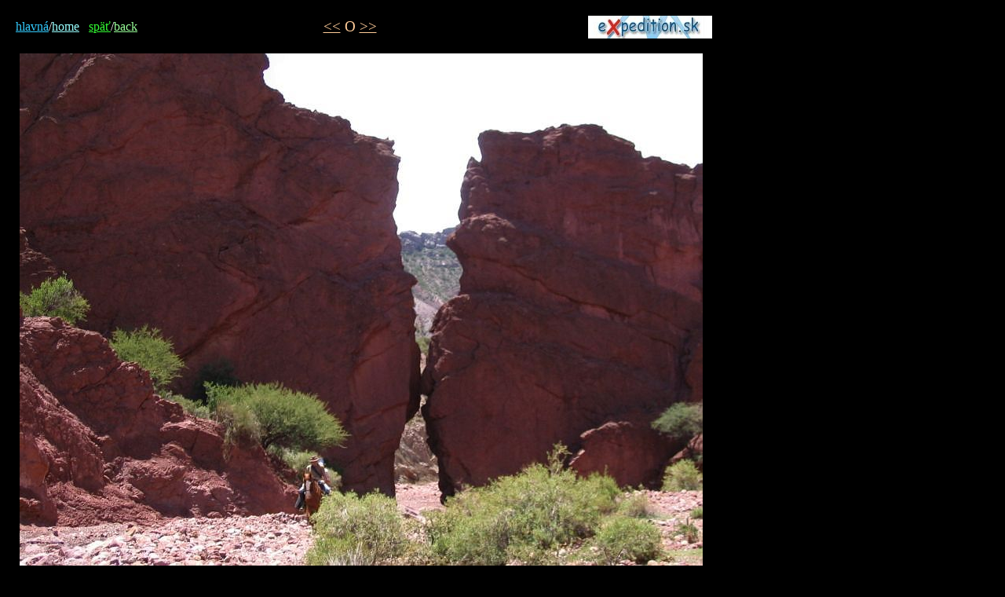

--- FILE ---
content_type: text/html
request_url: http://www.freeside.sk/miso/galery-pages/tupiza-brana.html
body_size: 1466
content:
<!DOCTYPE html PUBLIC "-//W3C//DTD HTML 4.01 Transitional//EN">
<html>
<head>




























  
  
  
  
  
  
  
  
  
  
  
  
  
  
  
  
  
  
  
  
  
  
  
  
  
  
  
  <meta content="text/html; charset=windows-1250" http-equiv="content-type">



























  
  
  
  
  
  
  
  
  
  
  
  
  
  
  
  
  
  
  
  
  
  
  
  
  
  
  
  <title>južn&aacute; amerika - bolivia peru chile argentina 2006</title>
</head>


<body style="color: rgb(0, 0, 0); background-color: rgb(0, 0, 0);" alink="#33ff33" link="#33ff33" vlink="#33ff33">




























<table style="text-align: left; width: 911px;" cellpadding="2" cellspacing="2">




























  <tbody>




























    <tr>




























      <td style="text-align: center;">
      
      
      
      
      
      
      
      
      
      
      
      
      
      
      
      
      
      
      
      
      
      
      
      
      
      
      
      <table style="text-align: left; width: 100%;" cellpadding="2" cellspacing="2">




























        <tbody>




























          <tr>




























            <td align="center" valign="undefined">
            
            
            
            
            
            
            
            
            
            
            
            
            
            
            
            
            
            
            
            
            
            
            
            
            
            
            
            <table style="text-align: left; width: 100%;" cellpadding="2" cellspacing="2">




























              <tbody>




























                <tr>




























                  <td style="color: rgb(255, 255, 255); text-align: left; white-space: nowrap; width: 350px;"><span style="font-family: Comic Sans MS;"></span><a style="color: rgb(51, 204, 255); font-family: Comic Sans MS;" href="../index.html">hlavn&aacute;</a><span style="font-family: Comic Sans MS;">/<span style="color: rgb(153, 255, 255);"></span></span><a style="font-family: Comic Sans MS; color: rgb(153, 255, 255);" href="../aindex.html">home</a><span style="font-family: Comic Sans MS;"> &nbsp;&nbsp;</span><big style="font-family: Comic Sans MS; color: rgb(51, 255, 51);"><small><a href="../fotografie3.html#3">sp&auml;ť</a></small></big><span style="font-family: Comic Sans MS;">/</span><a style="font-family: Comic Sans MS; color: rgb(153, 255, 153);" href="../afotografie3.html#3">back</a><span style="font-family: Comic Sans MS; color: rgb(153, 255, 153);">&nbsp;</span> </td>




























                  <td style="width: 130px;" align="center" valign="undefined">
                  
                  
                  
                  
                  
                  
                  
                  <big style="font-family: Comic Sans MS;"><span style="color: rgb(255, 204, 255);"><span style="color: rgb(255, 204, 153);"></span></span></big><a style="color: rgb(255, 204, 153);" href="bol-zalapazmestecko.html"><big style="font-family: Comic Sans MS;"><span style="color: rgb(255, 204, 255);"><span style="color: rgb(255, 204, 153);"></span></span></big></a><big style="font-family: Comic Sans MS;"><span style="color: rgb(255, 204, 255);"></span></big><big style="font-family: Comic Sans MS;"><span style="color: rgb(255, 204, 255);"></span></big><big style="font-family: Comic Sans MS;"><span style="color: rgb(255, 204, 255);"></span></big><a style="color: rgb(255, 204, 153);" href="bol-zalapaz.html"><big style="font-family: Comic Sans MS;"><span style="color: rgb(255, 204, 255);"><span style="color: rgb(255, 204, 153);"></span></span></big><big style="font-family: Comic Sans MS;"><span style="color: rgb(255, 204, 255);"><span style="color: rgb(255, 204, 153);"></span></span></big><big style="font-family: Comic Sans MS;"><span style="color: rgb(255, 204, 255);"></span></big><big style="font-family: Comic Sans MS;"><span style="color: rgb(255, 204, 255);"></span></big><big style="font-family: Comic Sans MS;"><span style="color: rgb(255, 204, 255);"></span></big></a><big style="font-family: Comic Sans MS;"><span style="color: rgb(255, 204, 255);"><span style="color: rgb(255, 204, 153);"></span></span></big><big style="font-family: Comic Sans MS;"><span style="color: rgb(255, 204, 255);"></span></big><big style="font-family: Comic Sans MS;"><span style="color: rgb(255, 204, 255);"><span style="color: rgb(255, 204, 153);"></span></span></big><big style="font-family: Comic Sans MS;"><span style="color: rgb(255, 204, 255);"></span></big><big style="font-family: Comic Sans MS;"><span style="color: rgb(255, 204, 255);"><span style="color: rgb(255, 204, 153);"></span></span></big><big style="font-family: Comic Sans MS;"><span style="color: rgb(255, 204, 255);"></span></big><big style="font-family: Comic Sans MS;"><span style="color: rgb(255, 204, 255);"><span style="color: rgb(255, 204, 153);"></span></span></big><big style="font-family: Comic Sans MS;"><span style="color: rgb(255, 204, 255);"></span></big><big style="font-family: Comic Sans MS;"><span style="color: rgb(255, 204, 255);"><span style="color: rgb(255, 204, 153);"></span></span></big><big style="font-family: Comic Sans MS;"><span style="color: rgb(255, 204, 255);"></span></big><big style="font-family: Comic Sans MS;"><span style="color: rgb(255, 204, 255);"><span style="color: rgb(255, 204, 153);"></span></span></big><big style="font-family: Comic Sans MS;"><span style="color: rgb(255, 204, 255);"><span style="color: rgb(255, 204, 153);"></span></span></big><big style="font-family: Comic Sans MS;"><span style="color: rgb(255, 204, 255);"></span></big><big style="font-family: Comic Sans MS;"><span style="color: rgb(255, 204, 255);"><span style="color: rgb(255, 204, 153);"></span></span></big><big style="font-family: Comic Sans MS;"><span style="color: rgb(255, 204, 255);"></span></big><big style="font-family: Comic Sans MS;"><span style="color: rgb(255, 204, 255);"><span style="color: rgb(255, 204, 153);"></span></span></big><big style="font-family: Comic Sans MS;"><span style="color: rgb(255, 204, 255);"></span></big><big style="font-family: Comic Sans MS;"><span style="color: rgb(255, 204, 255);"><span style="color: rgb(255, 204, 153);"></span></span></big><big style="font-family: Comic Sans MS;"><span style="color: rgb(255, 204, 255);"></span></big><a style="color: rgb(255, 204, 153);" href="sucre-vecer.html"><big style="font-family: Comic Sans MS;"><span style="color: rgb(255, 204, 255);"><span style="color: rgb(255, 204, 153);"></span></span></big></a><big style="font-family: Comic Sans MS;"><span style="color: rgb(255, 204, 255);"><span style="color: rgb(255, 204, 153);"></span></span></big><big style="font-family: Comic Sans MS;"><span style="color: rgb(255, 204, 255);"></span></big><big style="font-family: Comic Sans MS;"><span style="color: rgb(255, 204, 255);"><span style="color: rgb(255, 204, 153);"></span></span></big><big style="font-family: Comic Sans MS;"><span style="color: rgb(255, 204, 255);"></span></big><big style="font-family: Comic Sans MS;"><span style="color: rgb(255, 204, 255);"><span style="color: rgb(255, 204, 153);"></span></span></big><big style="font-family: Comic Sans MS;"><span style="color: rgb(255, 204, 255);"></span></big><big style="font-family: Comic Sans MS;"><span style="color: rgb(255, 204, 255);"><span style="color: rgb(255, 204, 153);"></span></span></big><big style="font-family: Comic Sans MS;"><span style="color: rgb(255, 204, 255);"></span></big><big style="font-family: Comic Sans MS;"><span style="color: rgb(255, 204, 255);"><span style="color: rgb(255, 204, 153);"></span></span></big><big style="font-family: Comic Sans MS;"><span style="color: rgb(255, 204, 255);"></span></big><big style="font-family: Comic Sans MS;"><span style="color: rgb(255, 204, 255);"><span style="color: rgb(255, 204, 153);"></span></span></big><big style="font-family: Comic Sans MS;"><span style="color: rgb(255, 204, 255);"></span></big><big style="font-family: Comic Sans MS;"><span style="color: rgb(255, 204, 255);"><span style="color: rgb(255, 204, 153);"></span></span></big><big style="font-family: Comic Sans MS;"><span style="color: rgb(255, 204, 255);"></span></big><big style="font-family: Comic Sans MS;"><span style="color: rgb(255, 204, 255);"><span style="color: rgb(255, 204, 153);"></span></span></big><big style="font-family: Comic Sans MS;"><span style="color: rgb(255, 204, 255);"></span></big><big style="font-family: Comic Sans MS;"><span style="color: rgb(255, 204, 255);"><span style="color: rgb(255, 204, 153);"></span></span></big><big style="font-family: Comic Sans MS;"><span style="color: rgb(255, 204, 255);"></span></big><big style="font-family: Comic Sans MS;"><span style="color: rgb(255, 204, 255);"><span style="color: rgb(255, 204, 153);"></span></span></big><big style="font-family: Comic Sans MS;"><span style="color: rgb(255, 204, 255);"></span></big><big style="font-family: Comic Sans MS;"><span style="color: rgb(255, 204, 255);"><span style="color: rgb(255, 204, 153);"></span></span></big><big style="font-family: Comic Sans MS;"><span style="color: rgb(255, 204, 255);"></span></big><big style="font-family: Comic Sans MS;"><span style="color: rgb(255, 204, 255);"><span style="color: rgb(255, 204, 153);"></span></span></big><big style="font-family: Comic Sans MS;"><span style="color: rgb(255, 204, 255);"></span></big><big style="font-family: Comic Sans MS;"><span style="color: rgb(255, 204, 255);"><span style="color: rgb(255, 204, 153);"></span></span></big><big style="font-family: Comic Sans MS;"><span style="color: rgb(255, 204, 255);"></span></big><big style="font-family: Comic Sans MS;"><span style="color: rgb(255, 204, 255);"><span style="color: rgb(255, 204, 153);"></span></span></big><big style="font-family: Comic Sans MS;"><span style="color: rgb(255, 204, 255);"></span></big><big style="font-family: Comic Sans MS;"><span style="color: rgb(255, 204, 255);"></span></big><big style="font-family: Comic Sans MS;"><span style="color: rgb(255, 204, 255);"><span style="color: rgb(255, 204, 153);"></span></span></big><a style="color: rgb(255, 204, 153);" href="uyuni-jesu.html"><big style="font-family: Comic Sans MS;"><span style="color: rgb(255, 204, 255);"><span style="color: rgb(255, 204, 153);"></span></span></big></a>


















      <big style="font-family: Comic Sans MS;"><span style="color: rgb(255, 204, 255);"></span></big>















      <big style="font-family: Comic Sans MS;"><span style="color: rgb(255, 204, 255);">
      </span></big><big style="font-family: Comic Sans MS;"><span style="color: rgb(255, 204, 255);"></span></big>












      <big style="font-family: Comic Sans MS;"><span style="color: rgb(255, 204, 255);">
      </span></big><big style="font-family: Comic Sans MS;"><span style="color: rgb(255, 204, 255);"></span></big><a style="color: rgb(255, 204, 153);" href="oruro1.html"><big style="font-family: Comic Sans MS;"><span style="color: rgb(255, 204, 255);"><span style="color: rgb(255, 204, 153);"></span></span></big></a><big style="font-family: Comic Sans MS;"><span style="color: rgb(255, 204, 255);"><span style="color: rgb(255, 204, 153);"></span></span></big><big style="font-family: Comic Sans MS;"><span style="color: rgb(255, 204, 255);"></span></big><big style="font-family: Comic Sans MS;"><span style="color: rgb(255, 204, 255);"><span style="color: rgb(255, 204, 153);"></span></span></big><big style="font-family: Comic Sans MS;"><span style="color: rgb(255, 204, 255);"></span></big><big style="font-family: Comic Sans MS;"><span style="color: rgb(255, 204, 255);"><span style="color: rgb(255, 204, 153);"></span></span></big><big style="font-family: Comic Sans MS;"><span style="color: rgb(255, 204, 255);"></span></big><big style="font-family: Comic Sans MS;"><span style="color: rgb(255, 204, 255);"><span style="color: rgb(255, 204, 153);"></span></span></big><big style="font-family: Comic Sans MS;"><span style="color: rgb(255, 204, 255);"></span></big><big style="font-family: Comic Sans MS;"><span style="color: rgb(255, 204, 255);"><span style="color: rgb(255, 204, 153);"></span></span></big><big style="font-family: Comic Sans MS;"><span style="color: rgb(255, 204, 255);"></span></big><big style="font-family: Comic Sans MS;"><span style="color: rgb(255, 204, 255);"><span style="color: rgb(255, 204, 153);"></span></span></big><big style="font-family: Comic Sans MS;"><span style="color: rgb(255, 204, 255);"></span></big><big style="font-family: Comic Sans MS;"><span style="color: rgb(255, 204, 255);"></span></big><big style="font-family: Comic Sans MS;"><span style="color: rgb(255, 204, 255);"><span style="color: rgb(255, 204, 153);"></span></span></big><big style="font-family: Comic Sans MS;"><span style="color: rgb(255, 204, 255);"></span></big><big style="font-family: Comic Sans MS;"><span style="color: rgb(255, 204, 255);"><span style="color: rgb(255, 204, 153);"></span></span></big><big style="font-family: Comic Sans MS;"><span style="color: rgb(255, 204, 255);"><span style="color: rgb(255, 204, 153);"></span></span></big><big style="font-family: Comic Sans MS;"><span style="color: rgb(255, 204, 255);"><span style="color: rgb(255, 204, 153);"></span></span></big><big style="font-family: Comic Sans MS;"><span style="color: rgb(255, 204, 255);"></span></big><big style="font-family: Comic Sans MS;"><span style="color: rgb(255, 204, 255);"><span style="color: rgb(255, 204, 153);"></span></span></big><big style="font-family: Comic Sans MS;"><span style="color: rgb(255, 204, 255);"></span></big><big style="font-family: Comic Sans MS;"><span style="color: rgb(255, 204, 255);"><span style="color: rgb(255, 204, 153);"></span></span></big><big style="font-family: Comic Sans MS;"><span style="color: rgb(255, 204, 255);"></span></big><big style="font-family: Comic Sans MS;"><span style="color: rgb(255, 204, 255);"><span style="color: rgb(255, 204, 153);"></span></span></big><big style="font-family: Comic Sans MS;"><span style="color: rgb(255, 204, 255);"></span></big><big style="font-family: Comic Sans MS;"><span style="color: rgb(255, 204, 255);"><span style="color: rgb(255, 204, 153);"></span></span></big><big style="font-family: Comic Sans MS;"><span style="color: rgb(255, 204, 255);"><span style="color: rgb(255, 204, 153);"></span></span></big><big style="font-family: Comic Sans MS;"><span style="color: rgb(255, 204, 255);"><span style="color: rgb(255, 204, 153);"></span></span></big><big style="font-family: Comic Sans MS;"><span style="color: rgb(255, 204, 255);"></span></big><big style="font-family: Comic Sans MS;"><span style="color: rgb(255, 204, 255);"><span style="color: rgb(255, 204, 153);"></span></span></big><big style="font-family: Comic Sans MS;"><span style="color: rgb(255, 204, 255);"></span></big><big style="font-family: Comic Sans MS;"><span style="color: rgb(255, 204, 255);"><span style="color: rgb(255, 204, 153);"></span></span></big><big style="font-family: Comic Sans MS;"><span style="color: rgb(255, 204, 255);"></span></big><big style="font-family: Comic Sans MS;"><span style="color: rgb(255, 204, 255);"><span style="color: rgb(255, 204, 153);"></span></span></big><big style="font-family: Comic Sans MS;"><span style="color: rgb(255, 204, 255);"></span></big><big style="font-family: Comic Sans MS;"><span style="color: rgb(255, 204, 255);"><span style="color: rgb(255, 204, 153);"></span></span></big><big style="font-family: Comic Sans MS;"><span style="color: rgb(255, 204, 255);"></span></big><big style="font-family: Comic Sans MS;"><span style="color: rgb(255, 204, 255);"><span style="color: rgb(255, 204, 153);"></span></span></big><big style="font-family: Comic Sans MS;"><span style="color: rgb(255, 204, 255);"></span></big><big style="font-family: Comic Sans MS;"><span style="color: rgb(255, 204, 255);"><span style="color: rgb(255, 204, 153);"></span></span></big><big style="font-family: Comic Sans MS;"><span style="color: rgb(255, 204, 255);"></span></big><big style="font-family: Comic Sans MS;"><span style="color: rgb(255, 204, 255);"><span style="color: rgb(255, 204, 153);"></span></span></big><big style="font-family: Comic Sans MS;"><span style="color: rgb(255, 204, 255);"></span></big><big style="font-family: Comic Sans MS;"><span style="color: rgb(255, 204, 255);"><span style="color: rgb(255, 204, 153);"></span></span></big><big style="font-family: Comic Sans MS;"><span style="color: rgb(255, 204, 255);"></span></big><big style="font-family: Comic Sans MS;"><span style="color: rgb(255, 204, 255);"><span style="color: rgb(255, 204, 153);"></span></span></big><big style="font-family: Comic Sans MS;"><span style="color: rgb(255, 204, 255);"></span></big><big style="font-family: Comic Sans MS;"><span style="color: rgb(255, 204, 255);"><span style="color: rgb(255, 204, 153);"></span></span></big><big style="font-family: Comic Sans MS;"><span style="color: rgb(255, 204, 255);"></span></big><big style="font-family: Comic Sans MS;"><span style="color: rgb(255, 204, 255);"><span style="color: rgb(255, 204, 153);"></span></span></big><big style="font-family: Comic Sans MS;"><span style="color: rgb(255, 204, 255);"></span></big><big style="font-family: Comic Sans MS;"><span style="color: rgb(255, 204, 255);"><span style="color: rgb(255, 204, 153);"></span></span></big><big style="font-family: Comic Sans MS;"><span style="color: rgb(255, 204, 255);"></span></big><big style="font-family: Comic Sans MS;"><span style="color: rgb(255, 204, 255);"><span style="color: rgb(255, 204, 153);"></span></span></big><big style="font-family: Comic Sans MS;"><span style="color: rgb(255, 204, 255);"></span></big><big style="font-family: Comic Sans MS;"><span style="color: rgb(255, 204, 255);"><span style="color: rgb(255, 204, 153);"></span></span></big><big style="font-family: Comic Sans MS;"><span style="color: rgb(255, 204, 255);"></span></big><big style="font-family: Comic Sans MS;"><span style="color: rgb(255, 204, 255);"><span style="color: rgb(255, 204, 153);"></span></span></big><big style="font-family: Comic Sans MS;"><span style="color: rgb(255, 204, 255);"></span></big><big style="font-family: Comic Sans MS;"><span style="color: rgb(255, 204, 255);"><span style="color: rgb(255, 204, 153);"></span></span></big><big style="font-family: Comic Sans MS;"><span style="color: rgb(255, 204, 255);"></span></big><big style="font-family: Comic Sans MS;"><span style="color: rgb(255, 204, 255);"><span style="color: rgb(255, 204, 153);"></span></span></big><big style="font-family: Comic Sans MS;"><span style="color: rgb(255, 204, 255);"></span></big><big style="font-family: Comic Sans MS;"><span style="color: rgb(255, 204, 255);"><span style="color: rgb(255, 204, 153);"></span></span></big><big style="font-family: Comic Sans MS;"><span style="color: rgb(255, 204, 255);"></span></big><big style="font-family: Comic Sans MS;"><span style="color: rgb(255, 204, 255);"><span style="color: rgb(255, 204, 153);"></span></span></big><big style="font-family: Comic Sans MS;"><span style="color: rgb(255, 204, 255);"></span></big><big style="font-family: Comic Sans MS;"><span style="color: rgb(255, 204, 255);"><span style="color: rgb(255, 204, 153);"></span></span></big><big style="font-family: Comic Sans MS;"><span style="color: rgb(255, 204, 255);"></span></big><big style="font-family: Comic Sans MS;"><span style="color: rgb(255, 204, 255);"><span style="color: rgb(255, 204, 153);"></span></span></big><big style="font-family: Comic Sans MS;"><span style="color: rgb(255, 204, 255);"></span></big><big style="font-family: Comic Sans MS;"><span style="color: rgb(255, 204, 255);"><span style="color: rgb(255, 204, 153);"></span></span></big><big style="font-family: Comic Sans MS;"><span style="color: rgb(255, 204, 255);"></span></big><big style="font-family: Comic Sans MS;"><span style="color: rgb(255, 204, 255);"><span style="color: rgb(255, 204, 153);"></span></span></big><big style="font-family: Comic Sans MS;"><span style="color: rgb(255, 204, 255);"></span></big><big style="font-family: Comic Sans MS;"><span style="color: rgb(255, 204, 255);"><span style="color: rgb(255, 204, 153);"></span></span></big><big style="font-family: Comic Sans MS;"><span style="color: rgb(255, 204, 255);"></span></big><big style="font-family: Comic Sans MS;"><span style="color: rgb(255, 204, 255);"><span style="color: rgb(255, 204, 153);"><a style="color: rgb(255, 204, 153);" href="atacama-laucalamy.html"></a></span></span></big><big style="font-family: Comic Sans MS;"><span style="color: rgb(255, 204, 255);"></span></big><big style="font-family: Comic Sans MS;"><span style="color: rgb(255, 204, 255);"><span style="color: rgb(255, 204, 153);"><a style="color: rgb(255, 204, 153);" href="atacama-spaniards.html"></a></span></span></big><big style="font-family: Comic Sans MS;"><span style="color: rgb(255, 204, 255);"></span></big><big style="font-family: Comic Sans MS;"><span style="color: rgb(255, 204, 255);"><span style="color: rgb(255, 204, 153);"><a style="color: rgb(255, 204, 153);" href="atacama-parinacotaposolbozi.html"></a></span></span></big><big style="font-family: Comic Sans MS;"><span style="color: rgb(255, 204, 255);"></span></big><big style="font-family: Comic Sans MS;"><span style="color: rgb(255, 204, 255);"><span style="color: rgb(255, 204, 153);"><a style="color: rgb(255, 204, 153);" href="atacama-caesar.html"></a></span></span></big><big style="font-family: Comic Sans MS;"><span style="color: rgb(255, 204, 255);"></span></big><big style="font-family: Comic Sans MS;"><span style="color: rgb(255, 204, 255);"><span style="color: rgb(255, 204, 153);"><a style="color: rgb(255, 204, 153);" href="atacama-payajachates.html"></a></span></span></big><big style="font-family: Comic Sans MS;"><span style="color: rgb(255, 204, 255);"></span></big><big style="font-family: Comic Sans MS;"><span style="color: rgb(255, 204, 255);"><span style="color: rgb(255, 204, 153);"><a style="color: rgb(255, 204, 153);" href="lapaz-eveningmotif2.html"></a></span></span></big><big style="font-family: Comic Sans MS;"><span style="color: rgb(255, 204, 255);"></span></big><big style="font-family: Comic Sans MS;"><span style="color: rgb(255, 204, 255);"><span style="color: rgb(255, 204, 153);"><a style="color: rgb(255, 204, 153);" href="lapaz-cistic.html"></a></span></span></big><big style="font-family: Comic Sans MS;"><span style="color: rgb(255, 204, 255);"></span></big><big style="font-family: Comic Sans MS;"><span style="color: rgb(255, 204, 255);"><span style="color: rgb(255, 204, 153);"><a style="color: rgb(255, 204, 153);" href="lapaz-view.html"></a></span></span></big><big style="font-family: Comic Sans MS;"><span style="color: rgb(255, 204, 255);"></span></big><big style="font-family: Comic Sans MS;"><span style="color: rgb(255, 204, 255);"><span style="color: rgb(255, 204, 153);"><a style="color: rgb(255, 204, 153);" href="tupiza-ethno.html"></a></span></span></big><big style="font-family: Comic Sans MS;"><span style="color: rgb(255, 204, 255);"></span></big><big style="font-family: Comic Sans MS;"><span style="color: rgb(255, 204, 255);"><span style="color: rgb(255, 204, 153);"><a style="color: rgb(255, 204, 153);" href="tupiza-land1.html">&lt;&lt;</a> O <a style="color: rgb(255, 204, 153);" href="tupiza-zabranou.html">&gt;&gt;</a></span></span></big><big style="font-family: Comic Sans MS;"><span style="color: rgb(255, 204, 255);"></span></big><big style="font-family: Comic Sans MS;"><span style="color: rgb(255, 204, 255);"></span></big>












      <big style="font-family: Comic Sans MS;"><span style="color: rgb(255, 204, 255);">
      </span></big></td>




























                  <td style="text-align: right; width: 384px;"><img style="border: 0px solid ; width: 158px; height: 29px;" alt="" src="../butons/logo_lp.jpg"></td>




























                </tr>




























              
              
              
              
              
              
              
              
              
              
              
              
              
              
              
              
              
              
              
              
              
              
              
              
              
              
              
              </tbody>
            
            
            
            
            
            
            
            
            
            
            
            
            
            
            
            
            
            
            
            
            
            
            
            
            
            
            
            </table>




























            </td>




























          </tr>




























          <tr>




























            <td align="center" valign="undefined">
            
            
            
            
            
            
            
            
            
            
            
            
            
            
            
            
            
            
            
            
            
            
            
            
            
            
            
            <table style="text-align: left; width: 100%;" border="0" cellpadding="2" cellspacing="2">




























              <tbody>




























                <tr>




























                  <td><img style="border: 5px solid ; width: 870px; height: 652px;" alt="ArBoPeČi2006" src="../pictures-photos/tupiza-brana.jpg"></td>




























                </tr>




























              
              
              
              
              
              
              
              
              
              
              
              
              
              
              
              
              
              
              
              
              
              
              
              
              
              
              
              </tbody>
            
            
            
            
            
            
            
            
            
            
            
            
            
            
            
            
            
            
            
            
            
            
            
            
            
            
            
            </table>




























            </td>




























          </tr>




























          <tr style="color: rgb(215, 129, 215);">




























            <td align="center" valign="undefined">
            
            
            
            
            
            
            
            
            
            
            
            
            
            
            
            
            
            
            
            
            
            
            
            
            
            
            
            <div style="text-align: center;">
            
            <div style="text-align: center;"><big style="font-family: Comic Sans MS; color: rgb(195, 48, 195);"><span style="color: rgb(225, 135, 225);"><span style="color: rgb(253, 126, 253);">Na koňoch na juh od&nbsp;Tupizy</span></span></big><big style="font-family: Comic Sans MS;"> - </big><big style="font-family: Comic Sans MS;">Diablova br&aacute;na</big><big style="font-family: Comic Sans MS;"><span style="color: rgb(255, 204, 255);"></span></big></div>











      
      
      
      
      
      
      
      
      
      
      
      
      <big style="font-family: Comic Sans MS;">










      </big></div>









            </td>









          </tr>









        
        
        
        
        
        
        
        
        
        </tbody>
      
      
      
      
      
      
      
      
      
      </table>









      </td>









    </tr>









  
  
  
  
  
  
  
  
  
  </tbody>
</table>




























</body>
</html>
